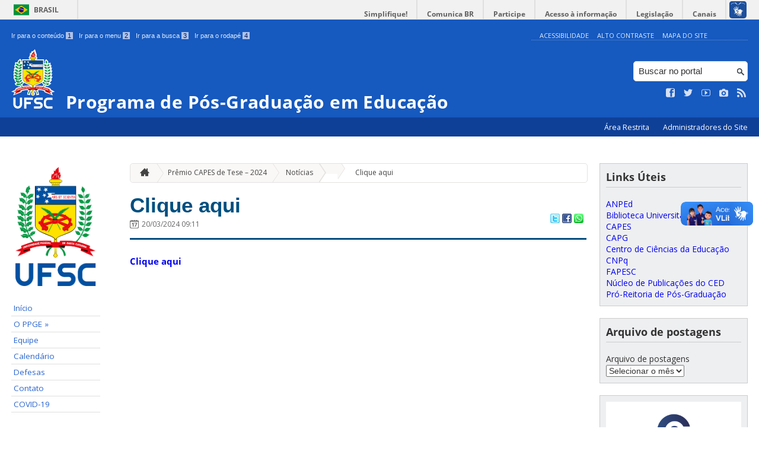

--- FILE ---
content_type: text/html; charset=UTF-8
request_url: https://ppge.paginas.ufsc.br/2024/03/20/premio-capes-de-tese-2024/edital_premio_capes_teses_2024_ppge_ufsc_ok_assinado/
body_size: 13732
content:
<!DOCTYPE html>
<head>
    <meta http-equiv="Content-Type" content="text/html; charset=UTF-8" />
    <meta http-equiv="X-UA-Compatible" content="chrome=1" />
    <meta name="viewport" content="width=device-width, minimum-scale=1.0, initial-scale=1.0, maximum-scale=1.0, user-scalable=no" />
    <meta name="robots" content="index,follow" />
    <meta name="author" content="SeTIC-UFSC" />
    <meta name="generator" content="WordPress 4.7.31" />
    <meta name="description" content="Mestrado e Doutorado em Educação" />
    <meta name="copyright" content="Universidade Federal de Santa Catarina" />
    <meta name="Keywords" content="universidade, federal, santa, catarina, a universidade, faculdade, estudantes, faculdade, ensino superior, licenciatura, mestrado, doutorado, pós-graduações, bolsas, candidatura ao ensino superior" />

    <title>Programa de Pós-Graduação em Educação</title>        

    <link rel="stylesheet" type="text/css" href="https://ppge.paginas.ufsc.br/wp-content/themes/brasilGovInterno/css/reset.css?ver=1764024421" />
    <link rel="stylesheet" type="text/css" href="https://ppge.paginas.ufsc.br/wp-content/themes/brasilGovInterno/css/style.css?ver=1764024421" />
    <link rel="alternate stylesheet" type="text/css" href="https://ppge.paginas.ufsc.br/wp-content/themes/brasilGovInterno/css/high.css?ver=1764024421" title="high" disabled="disabled" />
            <link rel="shortcut icon" type="image/x-icon" href="https://ppge.paginas.ufsc.br/wp-content/themes/brasilGovInterno/img/favicon.ico?ver=1764024421"/>
        <link href='https://fonts.googleapis.com/css?family=Open+Sans:700,400' rel='stylesheet' type='text/css'>
    <script src="https://ppge.paginas.ufsc.br/wp-content/themes/brasilGovInterno/js/modernizr-2.7.min.js?ver=1764024421"></script>
    <script src="https://ppge.paginas.ufsc.br/wp-content/themes/brasilGovInterno/js/font-resizer.js?ver=1764024421"></script>           


    
	<style type="text/css">
		#fancybox-close{right:-15px;top:-15px}
		div#fancybox-content{border-color:#FFFFFF}
		div#fancybox-title{background-color:#FFFFFF}
		div#fancybox-outer{background-color:#FFFFFF}
		div#fancybox-title-inside{color:#333333}
	</style>

	<link rel='dns-prefetch' href='//ppge.paginas.ufsc.br' />
<link rel='dns-prefetch' href='//ppge.ufsc.br' />
<link rel='dns-prefetch' href='//s.w.org' />
		<script type="text/javascript">
			window._wpemojiSettings = {"baseUrl":"https:\/\/s.w.org\/images\/core\/emoji\/2.2.1\/72x72\/","ext":".png","svgUrl":"https:\/\/s.w.org\/images\/core\/emoji\/2.2.1\/svg\/","svgExt":".svg","source":{"wpemoji":"https:\/\/ppge.paginas.ufsc.br\/wp-includes\/js\/wp-emoji.js?ver=4.7.31","twemoji":"https:\/\/ppge.paginas.ufsc.br\/wp-includes\/js\/twemoji.js?ver=4.7.31"}};
			( function( window, document, settings ) {
	var src, ready, ii, tests;

	/*
	 * Create a canvas element for testing native browser support
	 * of emoji.
	 */
	var canvas = document.createElement( 'canvas' );
	var context = canvas.getContext && canvas.getContext( '2d' );

	/**
	 * Detect if the browser supports rendering emoji or flag emoji. Flag emoji are a single glyph
	 * made of two characters, so some browsers (notably, Firefox OS X) don't support them.
	 *
	 * @since 4.2.0
	 *
	 * @param type {String} Whether to test for support of "flag" or "emoji4" emoji.
	 * @return {Boolean} True if the browser can render emoji, false if it cannot.
	 */
	function browserSupportsEmoji( type ) {
		var stringFromCharCode = String.fromCharCode,
			flag, flag2, technologist, technologist2;

		if ( ! context || ! context.fillText ) {
			return false;
		}

		// Cleanup from previous test.
		context.clearRect( 0, 0, canvas.width, canvas.height );

		/*
		 * Chrome on OS X added native emoji rendering in M41. Unfortunately,
		 * it doesn't work when the font is bolder than 500 weight. So, we
		 * check for bold rendering support to avoid invisible emoji in Chrome.
		 */
		context.textBaseline = 'top';
		context.font = '600 32px Arial';

		switch ( type ) {
			case 'flag':
				/*
				 * This works because the image will be one of three things:
				 * - Two empty squares, if the browser doesn't render emoji
				 * - Two squares with 'U' and 'N' in them, if the browser doesn't render flag emoji
				 * - The United Nations flag
				 *
				 * The first two will encode to small images (1-2KB data URLs), the third will encode
				 * to a larger image (4-5KB data URL).
				 */
				context.fillText( stringFromCharCode( 55356, 56826, 55356, 56819 ), 0, 0 );
				if ( canvas.toDataURL().length < 3000 ) {
					return false;
				}

				context.clearRect( 0, 0, canvas.width, canvas.height );

				/*
				 * Test for rainbow flag compatibility. As the rainbow flag was added out of sequence with
				 * the usual Unicode release cycle, some browsers support it, and some don't, even if their
				 * Unicode support is up to date.
				 *
				 * To test for support, we try to render it, and compare the rendering to how it would look if
				 * the browser doesn't render it correctly (white flag emoji + rainbow emoji).
				 */
				context.fillText( stringFromCharCode( 55356, 57331, 65039, 8205, 55356, 57096 ), 0, 0 );
				flag = canvas.toDataURL();

				context.clearRect( 0, 0, canvas.width, canvas.height );

				context.fillText( stringFromCharCode( 55356, 57331, 55356, 57096 ), 0, 0 );
				flag2 = canvas.toDataURL();

				return flag !== flag2;
			case 'emoji4':
				/*
				 * Emoji 4 has the best technologists. So does WordPress!
				 *
				 * To test for support, try to render a new emoji (woman technologist: medium skin tone),
				 * then compare it to how it would look if the browser doesn't render it correctly
				 * (woman technologist: medium skin tone + personal computer).
				 */
				context.fillText( stringFromCharCode( 55357, 56425, 55356, 57341, 8205, 55357, 56507), 0, 0 );
				technologist = canvas.toDataURL();

				context.clearRect( 0, 0, canvas.width, canvas.height );

				context.fillText( stringFromCharCode( 55357, 56425, 55356, 57341, 55357, 56507), 0, 0 );
				technologist2 = canvas.toDataURL();

				return technologist !== technologist2;
		}

		return false;
	}

	function addScript( src ) {
		var script = document.createElement( 'script' );

		script.src = src;
		script.defer = script.type = 'text/javascript';
		document.getElementsByTagName( 'head' )[0].appendChild( script );
	}

	tests = Array( 'flag', 'emoji4' );

	settings.supports = {
		everything: true,
		everythingExceptFlag: true
	};

	for( ii = 0; ii < tests.length; ii++ ) {
		settings.supports[ tests[ ii ] ] = browserSupportsEmoji( tests[ ii ] );

		settings.supports.everything = settings.supports.everything && settings.supports[ tests[ ii ] ];

		if ( 'flag' !== tests[ ii ] ) {
			settings.supports.everythingExceptFlag = settings.supports.everythingExceptFlag && settings.supports[ tests[ ii ] ];
		}
	}

	settings.supports.everythingExceptFlag = settings.supports.everythingExceptFlag && ! settings.supports.flag;

	settings.DOMReady = false;
	settings.readyCallback = function() {
		settings.DOMReady = true;
	};

	if ( ! settings.supports.everything ) {
		ready = function() {
			settings.readyCallback();
		};

		if ( document.addEventListener ) {
			document.addEventListener( 'DOMContentLoaded', ready, false );
			window.addEventListener( 'load', ready, false );
		} else {
			window.attachEvent( 'onload', ready );
			document.attachEvent( 'onreadystatechange', function() {
				if ( 'complete' === document.readyState ) {
					settings.readyCallback();
				}
			} );
		}

		src = settings.source || {};

		if ( src.concatemoji ) {
			addScript( src.concatemoji );
		} else if ( src.wpemoji && src.twemoji ) {
			addScript( src.twemoji );
			addScript( src.wpemoji );
		}
	}

} )( window, document, window._wpemojiSettings );
		</script>
		<style type="text/css">
img.wp-smiley,
img.emoji {
	display: inline !important;
	border: none !important;
	box-shadow: none !important;
	height: 1em !important;
	width: 1em !important;
	margin: 0 .07em !important;
	vertical-align: -0.1em !important;
	background: none !important;
	padding: 0 !important;
}
</style>
<link rel='stylesheet' id='dashicons-css'  href='https://ppge.paginas.ufsc.br/wp-includes/css/dashicons.css?ver=4.7.31' type='text/css' media='all' />
<link rel='stylesheet' id='thickbox-css'  href='https://ppge.paginas.ufsc.br/wp-includes/js/thickbox/thickbox.css?ver=4.7.31' type='text/css' media='all' />
<link rel='stylesheet' id='patrocinio-css'  href='https://ppge.paginas.ufsc.br/wp-content/plugins/patrocinio/patrocinio.css?ver=4.7.31' type='text/css' media='all' />
<link rel='stylesheet' id='ufsc-carrossel-css'  href='https://ppge.paginas.ufsc.br/wp-content/plugins/ufsc-carrossel/ufsc-carrossel.css?ver=4.7.31' type='text/css' media='all' />
<link rel='stylesheet' id='ai1ec_style-css'  href='//ppge.ufsc.br/wp-content/plugins/all-in-one-event-calendar/cache/d1ee9644_ai1ec_parsed_css.css?ver=2.6.8' type='text/css' media='all' />
<link rel='stylesheet' id='collapseomatic-css-css'  href='https://ppge.paginas.ufsc.br/wp-content/mu-plugins/jquery-collapse-o-matic/style.css?ver=1.5.1' type='text/css' media='all' />
<link rel='stylesheet' id='contact-form-7-css'  href='https://ppge.paginas.ufsc.br/wp-content/plugins/contact-form-7/includes/css/styles.css?ver=4.9.2' type='text/css' media='all' />
<link rel='stylesheet' id='sharity-style-css'  href='https://ppge.paginas.ufsc.br/wp-content/plugins/email-sharity/style/sharity-style.css?ver=4.7.31' type='text/css' media='all' />
<link rel='stylesheet' id='fancybox-css'  href='https://ppge.paginas.ufsc.br/wp-content/plugins/fancybox/fancybox/fancybox.css?ver=4.7.31' type='text/css' media='all' />
<link rel='stylesheet' id='SearchAutocomplete-theme-css'  href='https://ppge.paginas.ufsc.br/wp-content/plugins/search-autocomplete/css/UFSC/ufsc.css?ver=1.9.2' type='text/css' media='all' />
<link rel='stylesheet' id='bootstrap_funBox_style-css'  href='https://ppge.paginas.ufsc.br/wp-content/plugins/wp-visual-slidebox-builder/bootstrap.min.css?ver=4.7.31' type='text/css' media='all' />
<link rel='stylesheet' id='custom_funBox_style-css'  href='https://ppge.paginas.ufsc.br/wp-content/plugins/wp-visual-slidebox-builder/custom-fun-box.css?ver=4.7.31' type='text/css' media='all' />
<link rel='stylesheet' id='animated_css-css'  href='https://ppge.paginas.ufsc.br/wp-content/plugins/wp-visual-slidebox-builder/animate-custom.css?ver=4.7.31' type='text/css' media='all' />
<link rel='stylesheet' id='auto-thickbox-css'  href='https://ppge.paginas.ufsc.br/wp-content/plugins/auto-thickbox/css/styles-pre39.css?ver=20140420' type='text/css' media='all' />
<link rel='stylesheet' id='dry_awp_theme_style-css'  href='https://ppge.paginas.ufsc.br/wp-content/plugins/advanced-wp-columns/assets/css/awp-columns.css?ver=4.7.31' type='text/css' media='all' />
<style id='dry_awp_theme_style-inline-css' type='text/css'>
@media screen and (max-width: 1024px) {	.csColumn {		clear: both !important;		float: none !important;		text-align: center !important;		margin-left:  10% !important;		margin-right: 10% !important;		width: 80% !important;	}	.csColumnGap {		display: none !important;	}}
</style>
<link rel='stylesheet' id='jquery-ui-smoothness-css'  href='https://ppge.paginas.ufsc.br/wp-content/plugins/contact-form-7/includes/js/jquery-ui/themes/smoothness/jquery-ui.min.css?ver=1.11.4' type='text/css' media='screen' />
<link rel='stylesheet' id='slideshow-css3-css'  href='https://ppge.paginas.ufsc.br/wp-content/themes/brasilGovInterno/js/pikachoose/styles/css3.css?ver=0.5' type='text/css' media='screen' />
<script type='text/javascript' src='https://ppge.paginas.ufsc.br/wp-includes/js/jquery/jquery.js?ver=1.12.4'></script>
<script type='text/javascript' src='https://ppge.paginas.ufsc.br/wp-includes/js/jquery/jquery-migrate.js?ver=1.4.1'></script>
<script type='text/javascript' src='https://ppge.paginas.ufsc.br/wp-content/mu-plugins/jquery-collapse-o-matic/collapse.min.js?ver=1.3.5'></script>
<script type='text/javascript' src='https://ppge.paginas.ufsc.br/wp-content/themes/brasilGovInterno/js/functions.js?ver=4.7.31'></script>
<script type='text/javascript' src='https://ppge.paginas.ufsc.br/wp-content/themes/brasilGovInterno/js/ufsc.js?ver=4.7.31'></script>
<script type='text/javascript' src='https://ppge.paginas.ufsc.br/wp-content/themes/brasilGovInterno/js/pikachoose/lib/jquery.pikachoose.js?ver=4.7.31'></script>
<script type='text/javascript' src='https://ppge.paginas.ufsc.br/wp-content/themes/brasilGovInterno/js/pikachoose/lib/jquery.jcarousel.min.js?ver=4.7.31'></script>
<script type='text/javascript' src='https://ppge.paginas.ufsc.br/wp-content/plugins/email-sharity/js/sharity.js?ver=4.7.31'></script>
<script type='text/javascript' src='https://ppge.paginas.ufsc.br/wp-content/plugins/email-sharity/fancybox/source/jquery.fancybox.pack.js?v=2.1.4&#038;ver=4.7.31'></script>
<script type='text/javascript' src='https://ppge.paginas.ufsc.br/wp-content/plugins/fancybox/fancybox/jquery.fancybox.js?ver=1.3.4'></script>
<script type='text/javascript' src='https://ppge.paginas.ufsc.br/wp-content/plugins/wp-visual-slidebox-builder/js/fun_box.js?ver=4.7.31'></script>
<script type='text/javascript' src='https://ppge.paginas.ufsc.br/wp-content/plugins/wp-visual-slidebox-builder/js/bootstrap.min.js?ver=4.7.31'></script>
<link rel='https://api.w.org/' href='https://ppge.paginas.ufsc.br/wp-json/' />
<link rel='shortlink' href='https://ppge.paginas.ufsc.br/?p=11420' />
<link rel="alternate" type="application/json+oembed" href="https://ppge.paginas.ufsc.br/wp-json/oembed/1.0/embed?url=https%3A%2F%2Fppge.paginas.ufsc.br%2F2024%2F03%2F20%2Fpremio-capes-de-tese-2024%2Fedital_premio_capes_teses_2024_ppge_ufsc_ok_assinado%2F" />
<link rel="alternate" type="text/xml+oembed" href="https://ppge.paginas.ufsc.br/wp-json/oembed/1.0/embed?url=https%3A%2F%2Fppge.paginas.ufsc.br%2F2024%2F03%2F20%2Fpremio-capes-de-tese-2024%2Fedital_premio_capes_teses_2024_ppge_ufsc_ok_assinado%2F&#038;format=xml" />
 
    <link href="/wp-content/mu-plugins/videojs/video-js.min.css" rel="stylesheet" />
    <script src="/wp-content/mu-plugins/videojs/video.min.js" type="text/javascript"></script>
   <script type="text/javascript">
    _V_.options.flash.swf = "/wp-content/mu-plugins/videojs/video-js.swf";
  </script>

    <meta property="og:type" content="article"/><meta property="og:url" content="https://ppge.paginas.ufsc.br/2024/03/20/premio-capes-de-tese-2024/edital_premio_capes_teses_2024_ppge_ufsc_ok_assinado/"/><meta property="og:title" content="Clique aqui"/><meta property="og:description" content="alexandre.colle"/><meta property="og:image" content="https://secure.gravatar.com/avatar/314a0c2f066ffb334ee07a769809fada?s=96&#038;d=mm&#038;r=g"/>
<!-- Fancybox for WordPress v3.0.2 -->
<script type="text/javascript">
jQuery(function(){

jQuery.fn.getTitle = function() { // Copy the title of every IMG tag and add it to its parent A so that fancybox can show titles
	var arr = jQuery("a.fancybox");
	jQuery.each(arr, function() {
		var title = jQuery(this).children("img").attr("title");
		jQuery(this).attr('title',title);
	})
}

// Supported file extensions
var thumbnails = jQuery("a:has(img)").not(".nolightbox").filter( function() { return /\.(jpe?g|png|gif|bmp)$/i.test(jQuery(this).attr('href')) });

thumbnails.addClass("fancybox").attr("rel","fancybox").getTitle();
jQuery("a.fancybox").fancybox({
	'cyclic': false,
	'autoScale': true,
	'padding': 10,
	'opacity': true,
	'speedIn': 500,
	'speedOut': 500,
	'changeSpeed': 300,
	'overlayShow': true,
	'overlayOpacity': "0.3",
	'overlayColor': "#666666",
	'titleShow': true,
	'titlePosition': 'inside',
	'enableEscapeButton': true,
	'showCloseButton': true,
	'showNavArrows': true,
	'hideOnOverlayClick': true,
	'hideOnContentClick': false,
	'width': 560,
	'height': 340,
	'transitionIn': "fade",
	'transitionOut': "fade",
	'centerOnScroll': true
});


})
</script>
<!-- END Fancybox for WordPress -->

<script type='text/javascript'>
/* <![CDATA[ */
var thickboxL10n = {"next":"Próximo &gt;","prev":"&lt; Anterior","image":"Imagem","of":"de","close":"Fechar","loadingAnimation":"https:\/\/ppge.paginas.ufsc.br\/wp-content\/plugins\/auto-thickbox\/images\/loadingAnimation.gif"};
try{convertEntities(thickboxL10n);}catch(e){};;
/* ]]> */
</script>
</head>
<div id="barra-brasil">
    <div id="barra-brasil">
        <div id="wrapper-barra-brasil">
            <script src="https://ppge.paginas.ufsc.br/wp-content/themes/brasilGovInterno/js/barra.js?ver=1764024421" type="text/javascript"></script>
        </div>
    </div>
</div>

<div id="wrapper">
    <header id="header">
            <div id="header_grid" class="grid">
            <div>
                <ul id="shortcuts" class="hide_mobile">
                    <li><a accesskey="1" href="#conteudo">Ir para o conteúdo <span>1</span></a></li>
                    <li><a accesskey="2" href="#menu">Ir para o menu <span>2</span></a></li>
                    <li><a accesskey="3" href="#busca">Ir para a busca <span>3</span></a></li>
                    <li><a accesskey="4" href="#rodape">Ir para o rodapé <span>4</span></a></li>
                </ul>
                <ul id="topbar">
                    <li><a accesskey="7" href="http://ufsc.br/acessibilidade/">Acessibilidade</a></li>
                    <li><a accesskey="8" href="#" id="contrast">Alto Contraste</a></li>
                    <li><a accesskey="9" href="/mapa-do-site">Mapa do Site</a></li>
                </ul>
                <div id="logo">
                    <a href="https://ppge.paginas.ufsc.br" accesskey="0" id="portal-logo">
                        <img id="brasaoUfsc_Header" src="https://ppge.paginas.ufsc.br/wp-content/themes/brasilGovInterno/img/brasao_site_ufsc.svg?ver=1764024421" alt="Brasão da UFSC: A parte central do brasão é composta por uma flâmula. Ela é azul na porção superior e amarela na inferior. Sobre o azul, à esquerda, cinco estrelas brancas formam o cruzeiro do sul; à direita, uma faixa branca tem o texto escrito em vermelho: ars et scientia. Centralizada na parte amarela, há uma roda dentada vermelha quebrada na seção inferior. Duas folhas verdes de palma estão encaixadas no eixo da roda. Uma folha pende para o lado direito e a outra para o lado esquerdo. Atrás da flâmula há uma tocha amarela, da qual enxergamos os extremos: acima, com o fogo desenhado em vermelho, e abaixo, a parte inferior do bastão. Do lado esquerdo da flâmula, há um ramo verde de carvalho e do lado direito um ramo verde de louro. A parte inferior do brasão é composta por uma faixa estreita vermelha, escrito em branco: Universidade Federal de Santa Catarina. Abaixo da faixa, escrito em fonte maiúscula azul: UFSC."/>
                        <h1>Programa de Pós-Graduação em Educação</h1>
                    </a>
                </div>
                <form action="/" method="get" name="busca">
                    <input type="text" placeholder="Buscar no portal" id="s" name="s"/>
                    <input type="submit" id="submit" value="" />
                </form>
                <ul id="social" class="hide_mobile">
                    <li><a href="https://pt-br.facebook.com/UniversidadeUFSC" title="Curta no Facebook" class="icon-facebook"></a></li>
                    <li><a href="https://twitter.com/ufsc" title="Siga no Twitter" class="icon-twitter"></a></li>
                    <li><a href="https://www.youtube.com/user/tvufsc" title="Vídeos no Youtube" class="icon-youtube"></a></li>
                    <li><a href="https://www.instagram.com/universidadeufsc" title="Veja no Instagram" class="icon-camera"></a></li>
                    <li><a href="/feed" title="Assine as atualizações via RSS" class="icon-feed"></a></li>
                </ul>
            </div>
        </div>

        
        <div id="menu-nav">
            <ul>
                <li id="menu-link-nav-acessoRestrito">
                    <a href="http://ppge.paginas.ufsc.br//wp-admin">
                        Área Restrita                    </a>
                    <a href="/?administradores" class="thickbox" title="Lista de Administradores deste Site">
                        Administradores do Site                    </a>
                </li>
            </ul>
            <a href="#dropmenu" class="menu-link"><span aria-hidden="true" class="icon-menu"></span> Menu</a>
                    </div>
    </header>
    <section id="home" class="grid section group clearfix ">










                
<section id="home" class="section group clearfix">  

    <div id="sidebar_left" name="menu">
    <div id="menu_secundario_logo" class="hide_mobile">
                <a id="atalho-navegacao" href="https://ppge.paginas.ufsc.br">
            <img src="https://ppge.paginas.ufsc.br/wp-content/themes/brasilGovInterno/img/brasao_default.png" alt="Menu de Navegação"/>
        </a>
    </div>

    <ul role='navigation'>
        <li>
            <dl id='margin_space'>
                <div class="pagenav"><ul id="menu-navegacao" class="pagenav"><li id="menu-item-259" class="menu-item menu-item-type-custom menu-item-object-custom menu-item-259"><a href="http://ppge.ufsc.br/">Início</a></li>
<li id="menu-item-4899" class="menu-item menu-item-type-post_type menu-item-object-page menu-item-has-children menu-item-4899"><a href="https://ppge.paginas.ufsc.br/o-programa/ppge/">O PPGE &raquo;</a>
<ul>
	<li id="menu-item-4900" class="menu-item menu-item-type-post_type menu-item-object-page menu-item-4900"><a href="https://ppge.paginas.ufsc.br/o-programa/ppge/apresentacao/">Apresentação</a></li>
	<li id="menu-item-4901" class="menu-item menu-item-type-post_type menu-item-object-page menu-item-4901"><a href="https://ppge.paginas.ufsc.br/o-programa/ppge/objetivos/">Objetivos</a></li>
	<li id="menu-item-4902" class="menu-item menu-item-type-post_type menu-item-object-page menu-item-4902"><a href="https://ppge.paginas.ufsc.br/o-programa/ppge/organograma/">Organograma</a></li>
	<li id="menu-item-4915" class="menu-item menu-item-type-post_type menu-item-object-page menu-item-4915"><a href="https://ppge.paginas.ufsc.br/o-programa/ppge/ppge-em-numeros/">PPGE em números</a></li>
</ul>
</li>
<li id="menu-item-262" class="menu-item menu-item-type-post_type menu-item-object-page menu-item-262"><a href="https://ppge.paginas.ufsc.br/equipe-2/">Equipe</a></li>
<li id="menu-item-4897" class="menu-item menu-item-type-post_type menu-item-object-page menu-item-4897"><a href="https://ppge.paginas.ufsc.br/calendario-2-2/">Calendário</a></li>
<li id="menu-item-4898" class="menu-item menu-item-type-post_type menu-item-object-page menu-item-4898"><a href="https://ppge.paginas.ufsc.br/defesas-2/">Defesas</a></li>
<li id="menu-item-258" class="menu-item menu-item-type-post_type menu-item-object-page menu-item-258"><a href="https://ppge.paginas.ufsc.br/contato/">Contato</a></li>
<li id="menu-item-9254" class="menu-item menu-item-type-post_type menu-item-object-page menu-item-9254"><a href="https://ppge.paginas.ufsc.br/covid-19/">COVID-19</a></li>
</ul></div>            </dl>
        </li>
    </ul>
    <ul id="nav_menu-16" class="widget widget_nav_menu"><li><h2>O Programa</h2><div class="pagenav"><ul id="menu-o-programa" class="menu"><li id="menu-item-4883" class="menu-item menu-item-type-post_type menu-item-object-page menu-item-has-children menu-item-4883"><a href="https://ppge.paginas.ufsc.br/o-programa/cursos/">Cursos &raquo;</a>
<ul>
	<li id="menu-item-231" class="menu-item menu-item-type-post_type menu-item-object-page menu-item-231"><a href="https://ppge.paginas.ufsc.br/o-programa/cursos/doutorado/">Doutorado em Educação</a></li>
	<li id="menu-item-230" class="menu-item menu-item-type-post_type menu-item-object-page menu-item-230"><a href="https://ppge.paginas.ufsc.br/o-programa/cursos/mestrado/">Mestrado em Educação</a></li>
	<li id="menu-item-4953" class="menu-item menu-item-type-post_type menu-item-object-page menu-item-4953"><a href="https://ppge.paginas.ufsc.br/o-programa/cursos/pos-doutorado/">Pós-doutorado em Educação</a></li>
</ul>
</li>
<li id="menu-item-4792" class="menu-item menu-item-type-post_type menu-item-object-page menu-item-has-children menu-item-4792"><a href="https://ppge.paginas.ufsc.br/o-programa/colegiado/">Colegiado &raquo;</a>
<ul>
	<li id="menu-item-4810" class="menu-item menu-item-type-post_type menu-item-object-page menu-item-4810"><a href="https://ppge.paginas.ufsc.br/o-programa/colegiado/composicao/">Composição</a></li>
	<li id="menu-item-4800" class="menu-item menu-item-type-post_type menu-item-object-page menu-item-4800"><a href="https://ppge.paginas.ufsc.br/o-programa/colegiado/atas-2015-2/">Reuniões do Colegiado Delegado</a></li>
	<li id="menu-item-4801" class="menu-item menu-item-type-post_type menu-item-object-page menu-item-4801"><a href="https://ppge.paginas.ufsc.br/o-programa/colegiado/atas-2015/">Reuniões do Colegiado Pleno</a></li>
</ul>
</li>
<li id="menu-item-232" class="menu-item menu-item-type-post_type menu-item-object-page menu-item-has-children menu-item-232"><a href="https://ppge.paginas.ufsc.br/o-programa/linhas-de-pesquisa/">Corpo Docente / Linhas de Pesquisa &raquo;</a>
<ul>
	<li id="menu-item-384" class="menu-item menu-item-type-post_type menu-item-object-page menu-item-384"><a href="https://ppge.paginas.ufsc.br/o-programa/linhas-de-pesquisa/educacao-e-comunicacao/">Educação e Comunicação</a></li>
	<li id="menu-item-383" class="menu-item menu-item-type-post_type menu-item-object-page menu-item-383"><a href="https://ppge.paginas.ufsc.br/o-programa/linhas-de-pesquisa/suped/">Sujeitos, Processos Educativos e Docência</a></li>
	<li id="menu-item-382" class="menu-item menu-item-type-post_type menu-item-object-page menu-item-382"><a href="https://ppge.paginas.ufsc.br/o-programa/linhas-de-pesquisa/sociologia-e-historia-da-educacao/">Sociologia e História da Educação</a></li>
	<li id="menu-item-381" class="menu-item menu-item-type-post_type menu-item-object-page menu-item-381"><a href="https://ppge.paginas.ufsc.br/o-programa/linhas-de-pesquisa/filosofia-da-educacao/">Filosofia da Educação</a></li>
	<li id="menu-item-380" class="menu-item menu-item-type-post_type menu-item-object-page menu-item-380"><a href="https://ppge.paginas.ufsc.br/o-programa/linhas-de-pesquisa/educacao-e-infancia/">Educação e Infância</a></li>
	<li id="menu-item-378" class="menu-item menu-item-type-post_type menu-item-object-page menu-item-378"><a href="https://ppge.paginas.ufsc.br/o-programa/linhas-de-pesquisa/educacao-estado-e-politicas-publicas/">Trabalho, Educação e Política</a></li>
</ul>
</li>
<li id="menu-item-234" class="menu-item menu-item-type-post_type menu-item-object-page menu-item-234"><a href="https://ppge.paginas.ufsc.br/o-programa/nucleo/">Grupos e Núcleos de Pesquisa</a></li>
<li id="menu-item-236" class="menu-item menu-item-type-post_type menu-item-object-page menu-item-236"><a href="https://ppge.paginas.ufsc.br/o-programa/credenciamento-dos-docentes/">Credenciamento dos Docentes</a></li>
<li id="menu-item-8320" class="menu-item menu-item-type-post_type menu-item-object-page menu-item-has-children menu-item-8320"><a href="https://ppge.paginas.ufsc.br/o-programa/semana-ppge/">SEMANA PPGE &raquo;</a>
<ul>
	<li id="menu-item-11164" class="menu-item menu-item-type-post_type menu-item-object-page menu-item-11164"><a href="https://ppge.paginas.ufsc.br/o-programa/semana-ppge/1semana-ppge/1-semana-ppge-programacao/">1ª Semana PPGE (2019)</a></li>
	<li id="menu-item-11163" class="menu-item menu-item-type-post_type menu-item-object-page menu-item-11163"><a href="https://ppge.paginas.ufsc.br/o-programa/semana-ppge/2semana-ppge/">2ª Semana PPGE (2023)</a></li>
	<li id="menu-item-11819" class="menu-item menu-item-type-post_type menu-item-object-page menu-item-11819"><a href="https://ppge.paginas.ufsc.br/o-programa/3-semana-ppge/">3ª Semana PPGE (2024) 50 anos de histórias</a></li>
</ul>
</li>
</ul></div></li></ul><ul id="nav_menu-18" class="widget widget_nav_menu"><li><h2>Vida Acadêmica</h2><div class="pagenav"><ul id="menu-vida-academica" class="menu"><li id="menu-item-4846" class="menu-item menu-item-type-post_type menu-item-object-page menu-item-4846"><a href="https://ppge.paginas.ufsc.br/disciplinas-oferecidas/">Disciplinas</a></li>
<li id="menu-item-5601" class="menu-item menu-item-type-post_type menu-item-object-page menu-item-has-children menu-item-5601"><a href="https://ppge.paginas.ufsc.br/matriculas/">Matrículas &raquo;</a>
<ul>
	<li id="menu-item-4848" class="menu-item menu-item-type-post_type menu-item-object-page menu-item-4848"><a href="https://ppge.paginas.ufsc.br/matriculas/do-ppge/">Estudantes do PPGE</a></li>
	<li id="menu-item-4849" class="menu-item menu-item-type-post_type menu-item-object-page menu-item-4849"><a href="https://ppge.paginas.ufsc.br/matriculas/de-outros-programas/">Estudantes de Outros Programas</a></li>
	<li id="menu-item-4850" class="menu-item menu-item-type-post_type menu-item-object-page menu-item-4850"><a href="https://ppge.paginas.ufsc.br/matriculas/disciplinas-isoladas/">Estudantes de Disciplinas Isoladas</a></li>
</ul>
</li>
<li id="menu-item-4851" class="menu-item menu-item-type-post_type menu-item-object-page menu-item-has-children menu-item-4851"><a href="https://ppge.paginas.ufsc.br/vida-academica/bolsas/">Bolsas &raquo;</a>
<ul>
	<li id="menu-item-4852" class="menu-item menu-item-type-post_type menu-item-object-page menu-item-4852"><a href="https://ppge.paginas.ufsc.br/vida-academica/bolsas/informacoes-gerais/">Informações Gerais</a></li>
	<li id="menu-item-4853" class="menu-item menu-item-type-post_type menu-item-object-page menu-item-4853"><a href="https://ppge.paginas.ufsc.br/vida-academica/bolsas/criterios-para-atribuicoes/">Critérios para Atribuições</a></li>
	<li id="menu-item-4854" class="menu-item menu-item-type-post_type menu-item-object-page menu-item-4854"><a href="https://ppge.paginas.ufsc.br/vida-academica/bolsas/bolsas-em-vigencias/">Bolsas em Vigência</a></li>
	<li id="menu-item-4855" class="menu-item menu-item-type-post_type menu-item-object-page menu-item-4855"><a href="https://ppge.paginas.ufsc.br/vida-academica/bolsas/lista-de-espera/">Lista de Espera</a></li>
	<li id="menu-item-4861" class="menu-item menu-item-type-post_type menu-item-object-page menu-item-4861"><a href="https://ppge.paginas.ufsc.br/vida-academica/bolsas/comissao-de-bolsas/">Comissão de Bolsas</a></li>
	<li id="menu-item-4862" class="menu-item menu-item-type-post_type menu-item-object-page menu-item-4862"><a href="https://ppge.paginas.ufsc.br/vida-academica/bolsas/requisitos/">Requisitos</a></li>
	<li id="menu-item-4863" class="menu-item menu-item-type-post_type menu-item-object-page menu-item-4863"><a href="https://ppge.paginas.ufsc.br/vida-academica/bolsas/opcoes-de-bolsas/">Opções de Bolsas</a></li>
	<li id="menu-item-10332" class="menu-item menu-item-type-post_type menu-item-object-page menu-item-10332"><a href="https://ppge.paginas.ufsc.br/vida-academica/bolsas/pos-doutorado/">Pós-Doutorado</a></li>
</ul>
</li>
<li id="menu-item-4856" class="menu-item menu-item-type-post_type menu-item-object-page menu-item-has-children menu-item-4856"><a href="https://ppge.paginas.ufsc.br/vida-academica/regimento-e-normas/">Normas &raquo;</a>
<ul>
	<li id="menu-item-4857" class="menu-item menu-item-type-post_type menu-item-object-page menu-item-4857"><a href="https://ppge.paginas.ufsc.br/vida-academica/regimento-e-normas/proficiencia-em-lingua-estrangeira/">Proficiência em Língua Estrangeira</a></li>
	<li id="menu-item-4858" class="menu-item menu-item-type-post_type menu-item-object-page menu-item-4858"><a href="https://ppge.paginas.ufsc.br/vida-academica/regimento-e-normas/aproveitamento-de-creditos/">Carga horária e sistema de créditos</a></li>
	<li id="menu-item-4865" class="menu-item menu-item-type-post_type menu-item-object-page menu-item-4865"><a href="https://ppge.paginas.ufsc.br/vida-academica/regimento-e-normas/estudo-individualizado/">Estudo Individualizado</a></li>
	<li id="menu-item-4859" class="menu-item menu-item-type-post_type menu-item-object-page menu-item-4859"><a href="https://ppge.paginas.ufsc.br/vida-academica/regimento-e-normas/estagio-de-docencia/">Estágio de Docência</a></li>
	<li id="menu-item-4860" class="menu-item menu-item-type-post_type menu-item-object-page menu-item-4860"><a href="https://ppge.paginas.ufsc.br/vida-academica/regimento-e-normas/exame-de-qualificacao/">Exame de Qualificação</a></li>
	<li id="menu-item-4864" class="menu-item menu-item-type-post_type menu-item-object-page menu-item-4864"><a href="https://ppge.paginas.ufsc.br/vida-academica/regimento-e-normas/defesa-de-dissertacao-e-tese/">Defesa de Dissertação e Tese</a></li>
	<li id="menu-item-4866" class="menu-item menu-item-type-post_type menu-item-object-page menu-item-4866"><a href="https://ppge.paginas.ufsc.br/vida-academica/regimento-e-normas/mudanca-de-nivel/">Mudança de Nível</a></li>
</ul>
</li>
<li id="menu-item-4843" class="menu-item menu-item-type-post_type menu-item-object-page menu-item-4843"><a href="https://ppge.paginas.ufsc.br/vida-academica/intercambios-2/">Intercâmbios</a></li>
<li id="menu-item-4880" class="menu-item menu-item-type-post_type menu-item-object-page menu-item-4880"><a href="https://ppge.paginas.ufsc.br/vida-academica/formularios/">Formulários</a></li>
<li id="menu-item-4879" class="menu-item menu-item-type-post_type menu-item-object-page menu-item-4879"><a href="https://ppge.paginas.ufsc.br/vida-academica/legislacao/">Legislação</a></li>
</ul></div></li></ul><ul id="nav_menu-20" class="widget widget_nav_menu"><li><h2>Ingresso</h2><div class="pagenav"><ul id="menu-ingresso" class="menu"><li id="menu-item-4888" class="menu-item menu-item-type-post_type menu-item-object-page menu-item-has-children menu-item-4888"><a href="https://ppge.paginas.ufsc.br/ingresso/processo-seletivo/">Processo Seletivo &raquo;</a>
<ul>
	<li id="menu-item-7330" class="menu-item menu-item-type-post_type menu-item-object-page menu-item-has-children menu-item-7330"><a href="https://ppge.paginas.ufsc.br/ingresso/processo-seletivo/mestrado-e-doutorado-2/">Mestrado e Doutorado &raquo;</a>
	<ul>
		<li id="menu-item-10691" class="menu-item menu-item-type-post_type menu-item-object-page menu-item-10691"><a href="https://ppge.paginas.ufsc.br/me-2023do-2024/">ME 2023/DO 2024</a></li>
		<li id="menu-item-10137" class="menu-item menu-item-type-post_type menu-item-object-page menu-item-10137"><a href="https://ppge.paginas.ufsc.br/ingresso/processo-seletivo/me-2022do-2023/">ME 2022/DO 2023</a></li>
		<li id="menu-item-9490" class="menu-item menu-item-type-post_type menu-item-object-page menu-item-9490"><a href="https://ppge.paginas.ufsc.br/ingresso/processo-seletivo/mestrado-e-doutorado-2/me-2021do-2022/">ME 2021/DO 2022</a></li>
		<li id="menu-item-9244" class="menu-item menu-item-type-post_type menu-item-object-page menu-item-9244"><a href="https://ppge.paginas.ufsc.br/ingresso/processo-seletivo/me-2020do-2021/">ME 2020/DO 2021</a></li>
		<li id="menu-item-7332" class="menu-item menu-item-type-post_type menu-item-object-page menu-item-7332"><a href="https://ppge.paginas.ufsc.br/ingresso/processo-seletivo/mestrado-e-doutorado/me-2019-do-2020/">ME 2019 / DO 2020</a></li>
		<li id="menu-item-5777" class="menu-item menu-item-type-post_type menu-item-object-page menu-item-5777"><a href="https://ppge.paginas.ufsc.br/ingresso/processo-seletivo/mestrado-e-doutorado/">ME 2018 / DO 2019</a></li>
		<li id="menu-item-7331" class="menu-item menu-item-type-post_type menu-item-object-page menu-item-7331"><a href="https://ppge.paginas.ufsc.br/ingresso/processo-seletivo/mestrado-e-doutorado/me-2017-do-2018/">ME 2017 / DO 2018</a></li>
	</ul>
</li>
</ul>
</li>
<li id="menu-item-10334" class="menu-item menu-item-type-post_type menu-item-object-page menu-item-10334"><a href="https://ppge.paginas.ufsc.br/ingresso/estagio-pos-doutoral/">Estágio Pós-doutoral</a></li>
</ul></div></li></ul><ul id="nav_menu-17" class="widget widget_nav_menu"><li><h2>Infraestrutura</h2><div class="pagenav"><ul id="menu-infraestrutura" class="menu"><li id="menu-item-252" class="menu-item menu-item-type-post_type menu-item-object-page menu-item-252"><a href="https://ppge.paginas.ufsc.br/infraestrutura/laboratorios/">Laboratórios</a></li>
<li id="menu-item-251" class="menu-item menu-item-type-post_type menu-item-object-page menu-item-251"><a href="https://ppge.paginas.ufsc.br/infraestrutura/bibliotecas/">Bibliotecas</a></li>
<li id="menu-item-250" class="menu-item menu-item-type-post_type menu-item-object-page menu-item-250"><a href="https://ppge.paginas.ufsc.br/infraestrutura/nucleo-de-publicacoes/">Núcleo de Publicações</a></li>
</ul></div></li></ul><ul id="nav_menu-19" class="widget widget_nav_menu"><li><h2>Produção Acadêmica</h2><div class="pagenav"><ul id="menu-producao-academica" class="menu"><li id="menu-item-4876" class="menu-item menu-item-type-post_type menu-item-object-page menu-item-4876"><a href="https://ppge.paginas.ufsc.br/producao-academica/producoes-bibliograficas/">Produções Bibliográficas</a></li>
<li id="menu-item-4874" class="menu-item menu-item-type-post_type menu-item-object-page menu-item-4874"><a href="https://ppge.paginas.ufsc.br/producao-academica/qualis-periodicos/">Qualis Periódicos</a></li>
<li id="menu-item-4875" class="menu-item menu-item-type-post_type menu-item-object-page menu-item-4875"><a href="https://ppge.paginas.ufsc.br/producao-academica/documento-de-area/">Documento de Área</a></li>
</ul></div></li></ul></div>
<script>
    "use strict";
    var menus = document.querySelectorAll(".widget_nav_menu > li");
    for(var i = 0; i < menus.length; i++) {
        if(menus[i].children.length == 1) {
            menus[i].remove();
        }
    }
</script>
    <div class="col">
    	<section id="content">

    
        <ul id="breadcrumbs" class="hide_mobile"><li><a href="https://ppge.paginas.ufsc.br" title="Ir para a página inicial" class="home"><span aria-hidden="true" class="icon-home"></span></a></li><li><a href="https://ppge.paginas.ufsc.br/2024/03/20/premio-capes-de-tese-2024/">Prêmio CAPES de Tese &#8211; 2024</a></li><li><a href="/noticias">Notícias</a></li><li><a href=""></a>&raquo;</li><li><a href="https://ppge.paginas.ufsc.br/2024/03/20/premio-capes-de-tese-2024/edital_premio_capes_teses_2024_ppge_ufsc_ok_assinado/" class="current">Clique aqui</a></li></ul>
        
            <article class="post" id="post-11420">
                <h2><a href="https://ppge.paginas.ufsc.br/2024/03/20/premio-capes-de-tese-2024/edital_premio_capes_teses_2024_ppge_ufsc_ok_assinado/">Clique aqui</a></h2>

                <div class="meta_header clearfix">
                                            <span aria-hidden="true" class="icon-calendar"></span><span class="date" title="2 anos atrás">20/03/2024 09:11</span>
                                        <span class="pu-share">
                        
                        <a href="http://twitter.com/home?status=Clique aqui - https://ppge.paginas.ufsc.br/2024/03/20/premio-capes-de-tese-2024/edital_premio_capes_teses_2024_ppge_ufsc_ok_assinado/" title="Compartilhar no Twitter">
                        <img src='/wp-content/themes/brasilGovInterno/img/twitter.png'></a>

                        <a href="http://www.facebook.com/sharer.php?u=https://ppge.paginas.ufsc.br/2024/03/20/premio-capes-de-tese-2024/edital_premio_capes_teses_2024_ppge_ufsc_ok_assinado/&t=Clique aqui" title="Compartilhar no Facebook" >
                        <img src='/wp-content/themes/brasilGovInterno/img/facebook.png'></a>

                        <a href="whatsapp://send?text=Clique aquihttps://ppge.paginas.ufsc.br/2024/03/20/premio-capes-de-tese-2024/edital_premio_capes_teses_2024_ppge_ufsc_ok_assinado/" title="Compartilhar no WhatsApp" >
                        <img src='/wp-content/themes/brasilGovInterno/img/whatsapp.png'></a>
                    </span>
                </div>

                <div class="content clearfix">

                    <p class="attachment"><a href='https://ppge.paginas.ufsc.br/files/2024/03/Edital_Premio_Capes_Teses_2024_PPGE_UFSC_ok_assinado.pdf' rel='gallery-11420'>Clique aqui</a></p>                                    </div>
                                                            <div class="meta_footer clearfix">
                        <span aria-hidden="true" class="icon-folder"></span>                         
                                </div>
                
            </article>

                                            

                            <!-- <p>Comentários fechados.</p> -->

    

                
    
        
    
        </article>

</section>
    </div>

    <div id="sidebar_right">
<div id="linkcat-3185" class="widget widget_links"><h2>Links Úteis</h2>
	<ul class='xoxo blogroll'>
<li><a href="http://www.anped.org.br/" title="Associação Nacional de Pós-Graduação e Pesquisa em Educação" target="_blank">ANPEd</a></li>
<li><a href="http://portalbu.ufsc.br/" title="Portal Biblioteca Universitária UFSC" target="_blank">Biblioteca Universitária</a></li>
<li><a href="http://www.capes.gov.br/" title="Coordenação de Aperfeiçoamento de Pessoal de Nível Superior" target="_blank">CAPES</a></li>
<li><a href="https://capg.sistemas.ufsc.br" title="Para emissão de atestado de matrícula e histórico e para efetuar a matrícula de alunos regulares no período estipulado no calendário de cada semestre." target="_blank">CAPG</a></li>
<li><a href="http://www.ced.ufsc.br" target="_blank">Centro de Ciências da Educação</a></li>
<li><a href="http://www.cnpq.br/" target="_blank">CNPq</a></li>
<li><a href="http://www.fapesc.sc.gov.br/" target="_blank">FAPESC</a></li>
<li><a href="http://nup.ced.ufsc.br" target="_blank">Núcleo de Publicações do CED</a></li>
<li><a href="http://prpg.ufsc.br/" target="_blank">Pró-Reitoria de Pós-Graduação</a></li>

	</ul>
</div>
<div id="archives-4" class="widget widget_archive"><h2>Arquivo de postagens</h2>		<label class="screen-reader-text" for="archives-dropdown-4">Arquivo de postagens</label>
		<select id="archives-dropdown-4" name="archive-dropdown" onchange='document.location.href=this.options[this.selectedIndex].value;'>
			
			<option value="">Selecionar o mês</option>
				<option value='https://ppge.paginas.ufsc.br/2025/07/'> julho 2025 </option>
	<option value='https://ppge.paginas.ufsc.br/2025/04/'> abril 2025 </option>
	<option value='https://ppge.paginas.ufsc.br/2025/02/'> fevereiro 2025 </option>
	<option value='https://ppge.paginas.ufsc.br/2024/12/'> dezembro 2024 </option>
	<option value='https://ppge.paginas.ufsc.br/2024/11/'> novembro 2024 </option>
	<option value='https://ppge.paginas.ufsc.br/2024/10/'> outubro 2024 </option>
	<option value='https://ppge.paginas.ufsc.br/2024/09/'> setembro 2024 </option>
	<option value='https://ppge.paginas.ufsc.br/2024/08/'> agosto 2024 </option>
	<option value='https://ppge.paginas.ufsc.br/2024/04/'> abril 2024 </option>
	<option value='https://ppge.paginas.ufsc.br/2024/03/'> março 2024 </option>
	<option value='https://ppge.paginas.ufsc.br/2023/12/'> dezembro 2023 </option>
	<option value='https://ppge.paginas.ufsc.br/2023/11/'> novembro 2023 </option>
	<option value='https://ppge.paginas.ufsc.br/2023/08/'> agosto 2023 </option>
	<option value='https://ppge.paginas.ufsc.br/2023/04/'> abril 2023 </option>
	<option value='https://ppge.paginas.ufsc.br/2023/03/'> março 2023 </option>
	<option value='https://ppge.paginas.ufsc.br/2023/02/'> fevereiro 2023 </option>
	<option value='https://ppge.paginas.ufsc.br/2022/10/'> outubro 2022 </option>
	<option value='https://ppge.paginas.ufsc.br/2022/08/'> agosto 2022 </option>
	<option value='https://ppge.paginas.ufsc.br/2022/07/'> julho 2022 </option>
	<option value='https://ppge.paginas.ufsc.br/2022/05/'> maio 2022 </option>
	<option value='https://ppge.paginas.ufsc.br/2022/04/'> abril 2022 </option>
	<option value='https://ppge.paginas.ufsc.br/2022/03/'> março 2022 </option>
	<option value='https://ppge.paginas.ufsc.br/2022/02/'> fevereiro 2022 </option>
	<option value='https://ppge.paginas.ufsc.br/2021/12/'> dezembro 2021 </option>
	<option value='https://ppge.paginas.ufsc.br/2021/11/'> novembro 2021 </option>
	<option value='https://ppge.paginas.ufsc.br/2021/09/'> setembro 2021 </option>
	<option value='https://ppge.paginas.ufsc.br/2021/08/'> agosto 2021 </option>
	<option value='https://ppge.paginas.ufsc.br/2021/06/'> junho 2021 </option>
	<option value='https://ppge.paginas.ufsc.br/2021/05/'> maio 2021 </option>
	<option value='https://ppge.paginas.ufsc.br/2021/04/'> abril 2021 </option>
	<option value='https://ppge.paginas.ufsc.br/2021/03/'> março 2021 </option>
	<option value='https://ppge.paginas.ufsc.br/2021/02/'> fevereiro 2021 </option>
	<option value='https://ppge.paginas.ufsc.br/2021/01/'> janeiro 2021 </option>
	<option value='https://ppge.paginas.ufsc.br/2020/12/'> dezembro 2020 </option>
	<option value='https://ppge.paginas.ufsc.br/2020/11/'> novembro 2020 </option>
	<option value='https://ppge.paginas.ufsc.br/2020/08/'> agosto 2020 </option>
	<option value='https://ppge.paginas.ufsc.br/2020/07/'> julho 2020 </option>
	<option value='https://ppge.paginas.ufsc.br/2020/06/'> junho 2020 </option>
	<option value='https://ppge.paginas.ufsc.br/2020/05/'> maio 2020 </option>
	<option value='https://ppge.paginas.ufsc.br/2020/03/'> março 2020 </option>
	<option value='https://ppge.paginas.ufsc.br/2020/02/'> fevereiro 2020 </option>
	<option value='https://ppge.paginas.ufsc.br/2019/11/'> novembro 2019 </option>
	<option value='https://ppge.paginas.ufsc.br/2019/10/'> outubro 2019 </option>
	<option value='https://ppge.paginas.ufsc.br/2019/09/'> setembro 2019 </option>
	<option value='https://ppge.paginas.ufsc.br/2019/08/'> agosto 2019 </option>
	<option value='https://ppge.paginas.ufsc.br/2019/07/'> julho 2019 </option>
	<option value='https://ppge.paginas.ufsc.br/2019/06/'> junho 2019 </option>
	<option value='https://ppge.paginas.ufsc.br/2019/05/'> maio 2019 </option>
	<option value='https://ppge.paginas.ufsc.br/2019/04/'> abril 2019 </option>
	<option value='https://ppge.paginas.ufsc.br/2019/03/'> março 2019 </option>
	<option value='https://ppge.paginas.ufsc.br/2019/02/'> fevereiro 2019 </option>
	<option value='https://ppge.paginas.ufsc.br/2019/01/'> janeiro 2019 </option>
	<option value='https://ppge.paginas.ufsc.br/2018/12/'> dezembro 2018 </option>
	<option value='https://ppge.paginas.ufsc.br/2018/11/'> novembro 2018 </option>
	<option value='https://ppge.paginas.ufsc.br/2018/10/'> outubro 2018 </option>
	<option value='https://ppge.paginas.ufsc.br/2018/09/'> setembro 2018 </option>
	<option value='https://ppge.paginas.ufsc.br/2018/08/'> agosto 2018 </option>
	<option value='https://ppge.paginas.ufsc.br/2018/07/'> julho 2018 </option>
	<option value='https://ppge.paginas.ufsc.br/2018/06/'> junho 2018 </option>
	<option value='https://ppge.paginas.ufsc.br/2018/05/'> maio 2018 </option>
	<option value='https://ppge.paginas.ufsc.br/2018/04/'> abril 2018 </option>
	<option value='https://ppge.paginas.ufsc.br/2018/03/'> março 2018 </option>
	<option value='https://ppge.paginas.ufsc.br/2018/02/'> fevereiro 2018 </option>
	<option value='https://ppge.paginas.ufsc.br/2017/12/'> dezembro 2017 </option>
	<option value='https://ppge.paginas.ufsc.br/2017/11/'> novembro 2017 </option>
	<option value='https://ppge.paginas.ufsc.br/2017/10/'> outubro 2017 </option>

		</select>
		</div><div id="text-3" class="widget widget_text">			<div class="textwidget"><a href="https://adrh.sistemas.ufsc.br/csocial/publico/index.xhtml">
<img src="http://ppge.paginas.ufsc.br/files/2023/08/controle-social-CED-botão.png">
</a></div>
		</div><div id="text-4" class="widget widget_text">			<div class="textwidget"><a href="https://forms.gle/W2ycqUBQ51ada5Jr8" target="_blank">
<img src="http://ppge.paginas.ufsc.br/files/2024/03/satisfação-usuário.png">
</a></div>
		</div>    <ul id='pu-contatos' class="last">
        <li><h2>Contatos</h2>
            <p>
                Universidade Federal de Santa Catarina  <br />
Centro de Ciências da Educação<br />
Programa de Pós-Graduação em Educação<br />
<br />
Bairro Trindade - Florianópolis/SC <br />
CEP 88040-900<br />
<br />
Expediente externo: 08h às 16h<br />
<br />
Telefone: (48) 3721-2251<br />
<br />
Email: ppge@contato.ufsc.br            </p>
        </li>
    </ul>

</div>

</section>

<footer id="footer" class="clearfix" name="footer">
    <section id="rodape">
        <script defer="defer" src="//barra.brasil.gov.br/barra.js" type="text/javascript"></script>
        <div id="footer_links" class="grid clearfix" name="footer_links">
                    <div id="sponsors">
                    <dl>
                <dt>
                    <a href="http://setic.ufsc.br" target="_blank"><img src="https://ppge.paginas.ufsc.br/wp-content/plugins/patrocinio/setic_ufsc.png"  alt="SeTIC" /></a>
                </dt>
                <dd></dd>
            </dl>
            <dl>
                <dt>
                    <a href="http://paginas.ufsc.br" target="_blank"><img src="https://ppge.paginas.ufsc.br/wp-content/plugins/patrocinio/pag_ufsc.png" alt="Páginas UFSC" /></a>
                </dt>
                <dd></dd>
            </dl>
                </div>
                </div>
        <div id="footer-brasil"></div>
    </section>
</footer>

<div class="extra-footer">
    <ul>
        <li> Desenvolvido com o CMS de código aberto <a href="https://br.wordpress.org/.org">Wordpress</a></li>
        <li class="last-update">Última atualização do site foi em 28 de julho 2025 - 11:03:06</li>
    </ul>
</div>

<!-- Google tag (gtag.js) -->
<script async src='https://www.googletagmanager.com/gtag/js?id=G-2LJ98VTMN0'></script>
<script>
  window.dataLayer = window.dataLayer || [];
  function gtag(){dataLayer.push(arguments);}
  gtag('js', new Date());

  gtag('config', 'G-2LJ98VTMN0');
</script>

<script src='https://google-analytics.com/ga.js'></script>
<script type='text/javascript'>
var pageTracker2 = _gat._getTracker('');
pageTracker2._initData();
pageTracker2._trackPageview();
</script><div style="clear:both;width:100%;text-align:center; font-size:11px; "><a target="_blank" title="Facebook Auto Publish" href="http://xyzscripts.com/wordpress-plugins/facebook-auto-publish/details" >Facebook Auto Publish</a> Powered By : <a target="_blank" title="PHP Scripts & Programs" href="http://www.xyzscripts.com" >XYZScripts.com</a></div><script type='text/javascript' src='https://ppge.paginas.ufsc.br/wp-content/plugins/auto-thickbox/js/auto-thickbox.min.js?ver=20150514'></script>
<script type='text/javascript' src='https://ppge.paginas.ufsc.br/wp-includes/js/jquery/ui/core.min.js?ver=1.11.4'></script>
<script type='text/javascript'>
/* <![CDATA[ */
var wpcf7 = {"apiSettings":{"root":"https:\/\/ppge.paginas.ufsc.br\/wp-json\/contact-form-7\/v1","namespace":"contact-form-7\/v1"},"recaptcha":{"messages":{"empty":"Verifique se voc\u00ea n\u00e3o \u00e9 um rob\u00f4."}},"jqueryUi":"1"};
/* ]]> */
</script>
<script type='text/javascript' src='https://ppge.paginas.ufsc.br/wp-content/plugins/contact-form-7/includes/js/scripts.js?ver=4.9.2'></script>
<script type='text/javascript' src='https://ppge.paginas.ufsc.br/wp-includes/js/jquery/ui/widget.min.js?ver=1.11.4'></script>
<script type='text/javascript' src='https://ppge.paginas.ufsc.br/wp-includes/js/jquery/ui/position.min.js?ver=1.11.4'></script>
<script type='text/javascript' src='https://ppge.paginas.ufsc.br/wp-includes/js/jquery/ui/menu.min.js?ver=1.11.4'></script>
<script type='text/javascript' src='https://ppge.paginas.ufsc.br/wp-includes/js/wp-a11y.js?ver=4.7.31'></script>
<script type='text/javascript'>
/* <![CDATA[ */
var uiAutocompleteL10n = {"noResults":"Nenhum resultado encontrado.","oneResult":"Foi encontrado um resultado. Use as setas para cima e para baixo do teclado para navegar.","manyResults":"Foram encontrados %d resultados. Use as setas para cima e para baixo do teclado para navegar.","itemSelected":"Item selecionado."};
/* ]]> */
</script>
<script type='text/javascript' src='https://ppge.paginas.ufsc.br/wp-includes/js/jquery/ui/autocomplete.min.js?ver=1.11.4'></script>
<script type='text/javascript'>
/* <![CDATA[ */
var SearchAutocomplete = {"ajaxurl":"https:\/\/ppge.paginas.ufsc.br\/wp-admin\/admin-ajax.php","fieldName":"#s","minLength":"3","delay":"500","autoFocus":"false"};
/* ]]> */
</script>
<script type='text/javascript' src='https://ppge.paginas.ufsc.br/wp-content/plugins/search-autocomplete/js/search-autocomplete.dev.js?ver=1.0.0'></script>
<script type='text/javascript' src='https://ppge.paginas.ufsc.br/wp-includes/js/jquery/ui/datepicker.min.js?ver=1.11.4'></script>
<script type='text/javascript'>
jQuery(document).ready(function(jQuery){jQuery.datepicker.setDefaults({"closeText":"Fechar","currentText":"Hoje","monthNames":["janeiro","fevereiro","mar\u00e7o","abril","maio","junho","julho","agosto","setembro","outubro","novembro","dezembro"],"monthNamesShort":["jan","fev","mar","abr","maio","jun","jul","ago","set","out","nov","dez"],"nextText":"Pr\u00f3ximo","prevText":"Anterior","dayNames":["domingo","segunda-feira","ter\u00e7a-feira","quarta-feira","quinta-feira","sexta-feira","s\u00e1bado"],"dayNamesShort":["dom","seg","ter","qua","qui","sex","s\u00e1b"],"dayNamesMin":["D","S","T","Q","Q","S","S"],"dateFormat":"d \\dd\\e MM \\dd\\e yy","firstDay":0,"isRTL":false});});
</script>
<script type='text/javascript' src='https://ppge.paginas.ufsc.br/wp-includes/js/jquery/ui/button.min.js?ver=1.11.4'></script>
<script type='text/javascript' src='https://ppge.paginas.ufsc.br/wp-includes/js/jquery/ui/spinner.min.js?ver=1.11.4'></script>
<script type='text/javascript' src='https://ppge.paginas.ufsc.br/wp-includes/js/wp-embed.js?ver=4.7.31'></script>


--- FILE ---
content_type: application/javascript
request_url: https://ppge.paginas.ufsc.br/wp-content/plugins/auto-thickbox/js/auto-thickbox.min.js?ver=20150514
body_size: 9906
content:
if(typeof thickboxL10n==="undefined"){var thickboxL10n={next:"Next &gt;",prev:"&lt; Prev",image:"Image",of:"of",close:"Close",loadingAnimation:""};thickboxL10n.loadingAnimation=window.location.protocol+"//"+window.location.host+"//wp-content/plugins/auto-thickbox/images/loadingAnimation.gif"}if(typeof tb_pathToImage!="string"){var tb_pathToImage=thickboxL10n.loadingAnimation;
/*!!!!!!!!!!!!!!!!! edit below this line at your own risk !!!!!!!!!!!!!!!!!!!!!!!*/
}if(typeof tb_keys_close==="undefined"){var tb_keys_close=[27,13]}if(typeof tb_keys_prev==="undefined"){var tb_keys_prev=[188,37]}if(typeof tb_keys_next==="undefined"){var tb_keys_next=[190,39]}if(typeof tb_keys_first==="undefined"){var tb_keys_first=[36]}if(typeof tb_keys_last==="undefined"){var tb_keys_last=[35]}jQuery(document).ready(function(){tb_init("a.thickbox, area.thickbox, input.thickbox");imgLoader=new Image();imgLoader.src=tb_pathToImage});function tb_init(a){jQuery("body").on("click",a,tb_click)}function tb_click(){var c=this.title||this.name||null;var b=this.href||this.alt;var d=this.rel||false;tb_show(c,b,d);this.blur();return false}function tb_show(k,c,i){try{if(typeof document.body.style.maxHeight==="undefined"){jQuery("body","html").css({height:"100%",width:"100%"});jQuery("html").css("overflow","hidden");if(document.getElementById("TB_HideSelect")===null){jQuery("body").append("<iframe id='TB_HideSelect'>"+thickboxL10n.noiframes+"</iframe><div id='TB_overlay'></div><div id='TB_window'></div>");jQuery("#TB_overlay").click(tb_remove)}}else{if(document.getElementById("TB_overlay")===null){jQuery("body").append("<div id='TB_overlay'></div><div id='TB_window'></div>");jQuery("#TB_overlay").click(tb_remove);jQuery("body").addClass("modal-open")}}if(tb_detectMacXFF()){jQuery("#TB_overlay").addClass("TB_overlayMacFFBGHack")}else{jQuery("#TB_overlay").addClass("TB_overlayBG")}if(k===null){k=""}jQuery("body").append("<div id='TB_load'><img src='"+imgLoader.src+"' width='208' /></div>");jQuery("#TB_load").show();var d;if(c.indexOf("?")!==-1){d=c.substr(0,c.indexOf("?"))}else{d=c}var g=/\.jpg$|\.jpeg$|\.png$|\.gif$|\.bmp$/;var l=d.toLowerCase().match(g);if(l==".jpg"||l==".jpeg"||l==".png"||l==".gif"||l==".bmp"){TB_PrevCaption="";TB_PrevURL="";TB_PrevHTML="";TB_NextCaption="";TB_NextURL="";TB_NextHTML="";TB_imageCount="";TB_FoundURL=false;if(i){TB_TempArray=jQuery("a[rel="+i+"]").get();for(TB_Counter=0;((TB_Counter<TB_TempArray.length)&&(TB_NextHTML===""));TB_Counter++){var h=TB_TempArray[TB_Counter].href.toLowerCase().match(g);if(!(TB_TempArray[TB_Counter].href==c)){if(TB_FoundURL){TB_NextCaption=TB_TempArray[TB_Counter].title;TB_NextURL=TB_TempArray[TB_Counter].href;TB_NextHTML="<span id='TB_next'>&nbsp;&nbsp;<a href='#'>"+thickboxL10n.next+"</a></span>"}else{TB_PrevCaption=TB_TempArray[TB_Counter].title;TB_PrevURL=TB_TempArray[TB_Counter].href;TB_PrevHTML="<span id='TB_prev'>&nbsp;&nbsp;<a href='#'>"+thickboxL10n.prev+"</a></span>"}}else{TB_FoundURL=true;TB_imageCount=thickboxL10n.image+" "+(TB_Counter+1)+" "+thickboxL10n.of+" "+(TB_TempArray.length)}}}imgPreloader=new Image();imgPreloader.onload=function(){imgPreloader.onload=null;var n=tb_getPageSize();var t=n[0]-150;var r=n[1]-150;var q=imgPreloader.width;var o=imgPreloader.height;if(q>t){o=o*(t/q);q=t;if(o>r){q=q*(r/o);o=r}}else{if(o>r){q=q*(r/o);o=r;if(q>t){o=o*(t/q);q=t}}}TB_WIDTH=q+30;TB_HEIGHT=o+60;jQuery("#TB_window").append("<a href='' id='TB_ImageOff'><span class='screen-reader-text'>"+thickboxL10n.close+"</span><img id='TB_Image' src='"+c+"' width='"+q+"' height='"+o+"' alt='"+k+"'/></a><div id='TB_caption'>"+k+"<div id='TB_secondLine'>"+TB_imageCount+TB_PrevHTML+TB_NextHTML+"</div></div>");jQuery("#TB_closeWindowButton").click(tb_remove);if(!(TB_PrevHTML==="")){function p(){if(jQuery(document).unbind("click",p)){jQuery(document).unbind("click",p)}jQuery("#TB_window").remove();jQuery("body").append("<div id='TB_window'></div>");tb_show(TB_PrevCaption,TB_PrevURL,i);return false}jQuery("#TB_prev").click(p);function m(){jQuery("#TB_window").remove();jQuery("body").append("<div id='TB_window'></div>");tb_show(TB_FirstCaption,TB_FirstURL,i);return false}}if(!(TB_NextHTML==="")){function s(){jQuery("#TB_window").remove();jQuery("body").append("<div id='TB_window'></div>");tb_show(TB_NextCaption,TB_NextURL,i);return false}jQuery("#TB_next").click(s);function e(){jQuery("#TB_window").remove();jQuery("body").append("<div id='TB_window'></div>");tb_show(TB_LastCaption,TB_LastURL,i);return false}}jQuery(document).bind("keydown.thickbox",function(u){u.stopImmediatePropagation();if(jQuery.inArray(u.which,tb_keys_close)!=-1){if(!jQuery(document).triggerHandler("wp_CloseOnEscape",[{event:u,what:"thickbox",cb:tb_remove}])){tb_remove()}}else{if(jQuery.inArray(u.which,tb_keys_prev)!=-1||(u.shiftKey&&jQuery.inArray(u.which,tb_keys_prev.shift)!=-1)){if(!(TB_PrevHTML=="")){jQuery(document).unbind("thickbox");
p()}}else{if(jQuery.inArray(u.which,tb_keys_next)!=-1){if(!(TB_NextHTML=="")){jQuery(document).unbind("thickbox");s()}}else{if(jQuery.inArray(u.which,tb_keys_first)!=-1){if(!(TB_PrevHTML=="")){jQuery(document).unbind("thickbox");m()}}else{if(jQuery.inArray(u.which,tb_keys_last)!=-1){if(!(TB_NextHTML=="")){jQuery(document).unbind("thickbox");e()}}}}}}return false});tb_position();jQuery("#TB_load").remove();jQuery("#TB_ImageOff").click(tb_remove);jQuery("#TB_window").css({visibility:"visible"})};imgPreloader.src=c}else{var b=c.replace(/^[^\?]+\??/,"");var f=tb_parseQuery(b);TB_WIDTH=(f.width*1)+30||630;TB_HEIGHT=(f.height*1)+40||440;ajaxContentW=TB_WIDTH-30;ajaxContentH=TB_HEIGHT-45;if(c.indexOf("TB_iframe")!=-1){urlNoQuery=c.split("TB_");jQuery("#TB_iframeContent").remove();if(f.modal!="true"){jQuery("#TB_window").append("<div id='TB_title'><div id='TB_ajaxWindowTitle'>"+k+"</div><div id='TB_closeAjaxWindow'><a href='#' id='TB_closeWindowButton'><span class='screen-reader-text'>"+thickboxL10n.close+"</span><div class='tb-close-icon'></div></a></div></div><iframe frameborder='0' hspace='0' src='"+urlNoQuery[0]+"' id='TB_iframeContent' name='TB_iframeContent"+Math.round(Math.random()*1000)+"' onload='tb_showIframe()' style='width:"+(ajaxContentW+29)+"px;height:"+(ajaxContentH+17)+"px;' >"+thickboxL10n.noiframes+"</iframe>")}else{jQuery("#TB_overlay").unbind();jQuery("#TB_window").append("<iframe frameborder='0' hspace='0' src='"+urlNoQuery[0]+"' id='TB_iframeContent' name='TB_iframeContent"+Math.round(Math.random()*1000)+"' onload='tb_showIframe()' style='width:"+(ajaxContentW+29)+"px;height:"+(ajaxContentH+17)+"px;'>"+thickboxL10n.noiframes+"</iframe>")}}else{if(jQuery("#TB_window").css("visibility")!="visible"){if(f.modal!="true"){jQuery("#TB_window").append("<div id='TB_title'><div id='TB_ajaxWindowTitle'>"+k+"</div><div id='TB_closeAjaxWindow'><a href='#' id='TB_closeWindowButton'><div class='tb-close-icon'></div></a></div></div><div id='TB_ajaxContent' style='width:"+ajaxContentW+"px;height:"+ajaxContentH+"px'></div>")}else{jQuery("#TB_overlay").unbind();jQuery("#TB_window").append("<div id='TB_ajaxContent' class='TB_modal' style='width:"+ajaxContentW+"px;height:"+ajaxContentH+"px;'></div>")}}else{jQuery("#TB_ajaxContent")[0].style.width=ajaxContentW+"px";jQuery("#TB_ajaxContent")[0].style.height=ajaxContentH+"px";jQuery("#TB_ajaxContent")[0].scrollTop=0;jQuery("#TB_ajaxWindowTitle").html(k)}}jQuery("#TB_closeWindowButton").click(tb_remove);if(c.indexOf("TB_inline")!=-1){jQuery("#TB_ajaxContent").append(jQuery("#"+f.inlineId).children());jQuery("#TB_window").bind("tb_unload",function(){jQuery("#"+f.inlineId).append(jQuery("#TB_ajaxContent").children())});tb_position();jQuery("#TB_load").remove();jQuery("#TB_window").css({visibility:"visible"})}else{if(c.indexOf("TB_iframe")!=-1){tb_position();if(jQuery.browser.safari){jQuery("#TB_load").remove();jQuery("#TB_window").css({visibility:"visible"})}}else{var a=c;a+=-1===c.indexOf("?")?"?":"&";jQuery("#TB_ajaxContent").load(a+="random="+(new Date().getTime()),function(){jQuery("#TB_load").remove();tb_init("#TB_ajaxContent a.thickbox");jQuery("#TB_window").css({visibility:"visible"})})}}}if(!f.modal){jQuery(document).bind("keyup.thickbox",function(m){if(m.which==27){m.stopImmediatePropagation();if(!jQuery(document).triggerHandler("wp_CloseOnEscape",[{event:m,what:"thickbox",cb:tb_remove}])){tb_remove()}return false}})}}catch(j){}}function tb_showIframe(){jQuery("#TB_load").remove();jQuery("#TB_window").css({visibility:"visible"})}function tb_remove(){jQuery("#TB_imageOff").unbind("click");jQuery("#TB_closeWindowButton").unbind("click");jQuery("#TB_window").fadeOut("fast",function(){jQuery("#TB_window,#TB_overlay,#TB_HideSelect").trigger("tb_unload").unbind().remove()});jQuery("body").removeClass("modal-open");jQuery("#TB_load").remove();if(typeof document.body.style.maxHeight=="undefined"){jQuery("body","html").css({height:"auto",width:"auto"});jQuery("html").css("overflow","")}jQuery(document).unbind(".thickbox");return false}function tb_position(){var a=typeof document.body.style.maxHeight==="undefined";jQuery("#TB_window").css({WebkitTransform:"none",marginLeft:"-"+parseInt((TB_WIDTH/2),10)+"px",width:TB_WIDTH+"px"});if(!a){jQuery("#TB_window").css({marginTop:"-"+parseInt((TB_HEIGHT/2),10)+"px"})}}function tb_parseQuery(d){var e={};if(!d){return e}d=d.substring(d.indexOf("?")+1);var a=d.split(/[;&]/);for(var c=0;c<a.length;c++){var g=a[c].split("=");if(!g||g.length!=2){continue}var b=unescape(g[0]);var f=unescape(g[1]);f=f.replace(/\+/g," ");e[b]=f}return e}function tb_getPageSize(){var c=document.documentElement;var a=window.innerWidth||self.innerWidth||(c&&c.clientWidth)||document.body.clientWidth;var b=window.innerHeight||self.innerHeight||(c&&c.clientHeight)||document.body.clientHeight;arrayPageSize=[a,b];return arrayPageSize}function tb_detectMacXFF(){var a=navigator.userAgent.toLowerCase();if(a.indexOf("mac")!=-1&&a.indexOf("firefox")!=-1){return true}};